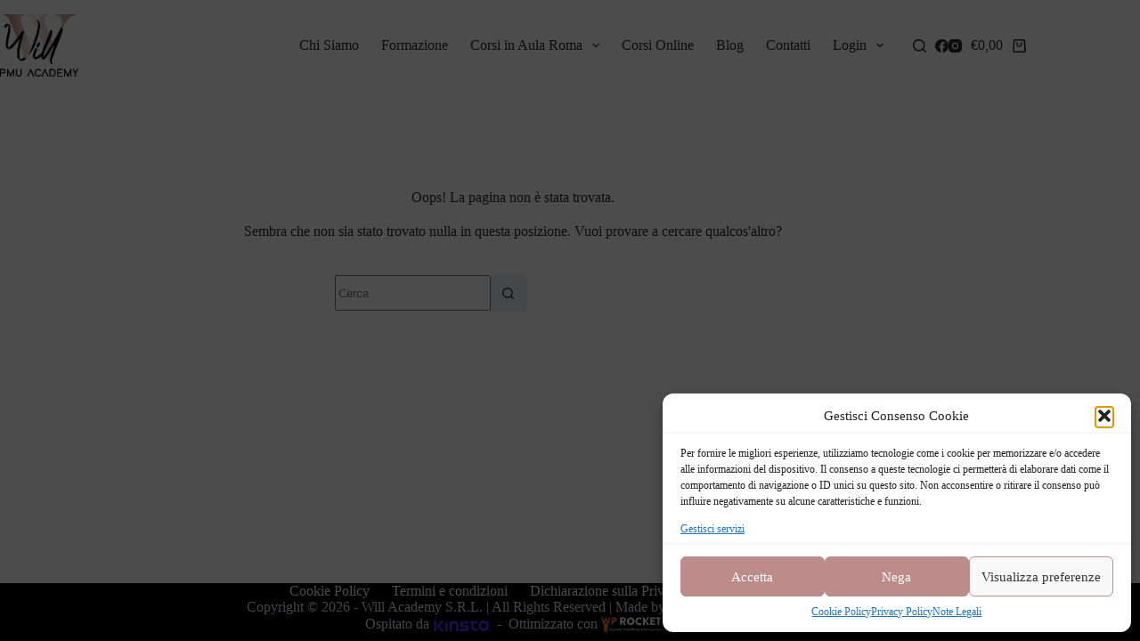

--- FILE ---
content_type: image/svg+xml
request_url: https://bldigital.it/wp-content/uploads/2021/09/kinsta-logo.svg
body_size: 1051
content:
<svg xmlns="http://www.w3.org/2000/svg" xmlns:xlink="http://www.w3.org/1999/xlink" width="64" height="12" viewBox="0 0 82 16">
    <path d="M34.92 2.55a6.78 6.78 0 0 0-2.14-1.45 6.53 6.53 0 0 0-2.6-.53 6.73 6.73 0 0 0-2.46.43 6.8 6.8 0 0 0-2.11 1.31l-1.08-1.23a.62.62 0 0 0-.46-.21.61.61 0 0 0-.61.62v13.9A.62.62 0 0 0 24 16h2.62a.62.62 0 0 0 .61-.62v-8a2.84 2.84 0 0 1 .23-1.12 2.88 2.88 0 0 1 .62-.92 2.91 2.91 0 0 1 2.07-.85 2.78 2.78 0 0 1 1.11.23 2.91 2.91 0 0 1 1.53 1.55A2.87 2.87 0 0 1 33 7.35v8a.62.62 0 0 0 .62.62h2.62a.62.62 0 0 0 .61-.62v-8a6.68 6.68 0 0 0-.53-2.64 6.9 6.9 0 0 0-1.4-2.16zM64.62.89H54.31a.62.62 0 0 0-.61.62v2.61a.61.61 0 0 0 .61.62H55a.62.62 0 0 1 .62.62v3.87a6.66 6.66 0 0 0 .53 2.63 6.86 6.86 0 0 0 3.6 3.61 6.5 6.5 0 0 0 2.62.53h2.3a.62.62 0 0 0 .61-.62v-2.61a.62.62 0 0 0-.61-.62h-2.3a2.87 2.87 0 0 1-1.14-.23 3 3 0 0 1-.93-.63 2.9 2.9 0 0 1-.62-.93 2.86 2.86 0 0 1-.22-1.14V5.35a.62.62 0 0 1 .54-.62h4.61a.62.62 0 0 0 .61-.62v-2.6a.62.62 0 0 0-.6-.62zM81.39.61a.61.61 0 0 0-.47.22L80 1.92a.61.61 0 0 1-.87.08 9.12 9.12 0 0 0-.69-.54 8.63 8.63 0 0 0-1.3-.77 7.59 7.59 0 0 0-1.39-.51A5.9 5.9 0 0 0 74.29 0a7.69 7.69 0 0 0-3 .59 7.46 7.46 0 0 0-2.45 1.65 7.8 7.8 0 0 0-1.66 2.54A8.49 8.49 0 0 0 66.59 8a8.89 8.89 0 0 0 .6 3.38 7.36 7.36 0 0 0 1.66 2.51 7.1 7.1 0 0 0 2.45 1.56 8.29 8.29 0 0 0 3 .54 5.75 5.75 0 0 0 1.44-.19 7.88 7.88 0 0 0 1.39-.5 8.49 8.49 0 0 0 1.29-.75c.23-.16.45-.33.67-.5a.61.61 0 0 1 .88.12l.92 1.28A.61.61 0 0 0 82 15.1V1.23a.62.62 0 0 0-.61-.62zm-3.57 8.94a4.43 4.43 0 0 1-.82 1.31 4.12 4.12 0 0 1-1.22.92 3.34 3.34 0 0 1-1.49.34 4.11 4.11 0 0 1-1.49-.27 3.34 3.34 0 0 1-1.21-.79 3.7 3.7 0 0 1-.81-1.29A4.87 4.87 0 0 1 70.49 8a4.88 4.88 0 0 1 .3-1.76A3.76 3.76 0 0 1 71.6 5a3.37 3.37 0 0 1 1.21-.79 4.12 4.12 0 0 1 1.49-.27 3.32 3.32 0 0 1 1.49.34 4 4 0 0 1 1.21.88 4.43 4.43 0 0 1 .82 1.31 4.08 4.08 0 0 1 0 3.07zM3.26.86H.62a.62.62 0 0 0-.62.62v13.9a.62.62 0 0 0 .62.62h2.64a.62.62 0 0 0 .61-.62V1.48a.61.61 0 0 0-.61-.62zm10.83 1a.62.62 0 0 0-.47-1h-3a.61.61 0 0 0-.47.22L4.22 8a.61.61 0 0 0 0 .81l6 6.94a.61.61 0 0 0 .47.22h3a.62.62 0 0 0 .47-1L8.79 8.85a.62.62 0 0 1 0-.81zm5.77-1a.61.61 0 0 0-.47.21l-.12.14-2.5 2.86a.61.61 0 0 0-.15.4v10.91a.61.61 0 0 0 .61.62h2.62a.62.62 0 0 0 .61-.62V1.48a.62.62 0 0 0-.61-.62zM51.3 7.95A4.72 4.72 0 0 0 49.78 7a5.22 5.22 0 0 0-1.86-.33h-4a.91.91 0 0 1-.68-.29A1 1 0 0 1 43 5.7a1 1 0 0 1 1-1h7.18a.62.62 0 0 0 .61-.62V1.51a.62.62 0 0 0-.61-.62h-7.27a4.72 4.72 0 0 0-1.91.38 4.75 4.75 0 0 0-2.5 2.54 4.7 4.7 0 0 0-.37 1.88 4.7 4.7 0 0 0 .38 1.88A4.84 4.84 0 0 0 42 10.15a4.64 4.64 0 0 0 1.87.38H48a.82.82 0 0 1 .83.74.81.81 0 0 1-.81.89h-8.29a.61.61 0 0 0-.61.62v2.61a.61.61 0 0 0 .61.62h8.18a4.75 4.75 0 0 0 3.38-1.41 5 5 0 0 0 1-1.53 4.66 4.66 0 0 0 .38-1.87 4.32 4.32 0 0 0-.38-1.82 4.44 4.44 0 0 0-.99-1.43z" fill="#5333ed"></path>
</svg>
